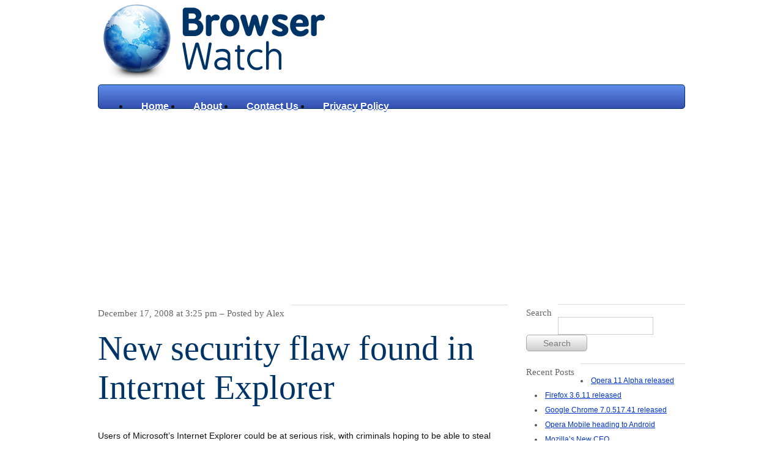

--- FILE ---
content_type: text/html; charset=UTF-8
request_url: https://www.browser-watch.com/2008/12/17/new-security-flaw-found-in-internet-explorer/
body_size: 9750
content:
<!DOCTYPE html PUBLIC "-//W3C//DTD XHTML 1.0 Transitional//EN" "http://www.w3.org/TR/xhtml1/DTD/xhtml1-transitional.dtd">
<html xmlns="http://www.w3.org/1999/xhtml" dir="ltr" lang="en-US" prefix="og: https://ogp.me/ns#">
<head profile="http://gmpg.org/xfn/11">
	<meta http-equiv="Content-Type" content="text/html; charset=UTF-8" />
	
	<meta name="author" content="Alex McKenzie" />
	<link rel="stylesheet" type="text/css" href="https://yui-s.yahooapis.com/3.0.0/build/cssreset/reset-min.css" />
	<link rel="stylesheet" href="https://www.browser-watch.com/wp-content/themes/bluenews/style.css" type="text/css" media="screen" />
	<link rel="alternate" type="application/rss+xml" title="Browser Watch RSS Feed" href="https://www.browser-watch.com/feed/" />
	<link rel="pingback" href="https://www.browser-watch.com/xmlrpc.php" />
		<style>img:is([sizes="auto" i], [sizes^="auto," i]) { contain-intrinsic-size: 3000px 1500px }</style>
	
		<!-- All in One SEO 4.8.5 - aioseo.com -->
		<title>New security flaw found in Internet Explorer | Browser Watch</title>
	<meta name="description" content="Users of Microsoft&#039;s Internet Explorer could be at serious risk, with criminals hoping to be able to steal users banking passwords and other personal data. The risk presents itself when users visit particular websites with infected code. Security firm Trend Micro said that it has found the exploit on several websites, which until now has" />
	<meta name="robots" content="max-image-preview:large" />
	<meta name="author" content="Alex"/>
	<link rel="canonical" href="https://www.browser-watch.com/2008/12/17/new-security-flaw-found-in-internet-explorer/" />
	<meta name="generator" content="All in One SEO (AIOSEO) 4.8.5" />
		<meta property="og:locale" content="en_US" />
		<meta property="og:site_name" content="Browser Watch | Web browser news as it happens" />
		<meta property="og:type" content="article" />
		<meta property="og:title" content="New security flaw found in Internet Explorer | Browser Watch" />
		<meta property="og:description" content="Users of Microsoft&#039;s Internet Explorer could be at serious risk, with criminals hoping to be able to steal users banking passwords and other personal data. The risk presents itself when users visit particular websites with infected code. Security firm Trend Micro said that it has found the exploit on several websites, which until now has" />
		<meta property="og:url" content="https://www.browser-watch.com/2008/12/17/new-security-flaw-found-in-internet-explorer/" />
		<meta property="article:published_time" content="2008-12-17T05:25:07+00:00" />
		<meta property="article:modified_time" content="2008-12-17T22:07:33+00:00" />
		<meta name="twitter:card" content="summary" />
		<meta name="twitter:title" content="New security flaw found in Internet Explorer | Browser Watch" />
		<meta name="twitter:description" content="Users of Microsoft&#039;s Internet Explorer could be at serious risk, with criminals hoping to be able to steal users banking passwords and other personal data. The risk presents itself when users visit particular websites with infected code. Security firm Trend Micro said that it has found the exploit on several websites, which until now has" />
		<script type="application/ld+json" class="aioseo-schema">
			{"@context":"https:\/\/schema.org","@graph":[{"@type":"Article","@id":"https:\/\/www.browser-watch.com\/2008\/12\/17\/new-security-flaw-found-in-internet-explorer\/#article","name":"New security flaw found in Internet Explorer | Browser Watch","headline":"New security flaw found in Internet Explorer","author":{"@id":"https:\/\/www.browser-watch.com\/author\/admin\/#author"},"publisher":{"@id":"https:\/\/www.browser-watch.com\/#organization"},"datePublished":"2008-12-17T15:25:07+10:00","dateModified":"2008-12-18T08:07:33+10:00","inLanguage":"en-US","mainEntityOfPage":{"@id":"https:\/\/www.browser-watch.com\/2008\/12\/17\/new-security-flaw-found-in-internet-explorer\/#webpage"},"isPartOf":{"@id":"https:\/\/www.browser-watch.com\/2008\/12\/17\/new-security-flaw-found-in-internet-explorer\/#webpage"},"articleSection":"Internet Explorer, Internet Explorer, Security Patches"},{"@type":"BreadcrumbList","@id":"https:\/\/www.browser-watch.com\/2008\/12\/17\/new-security-flaw-found-in-internet-explorer\/#breadcrumblist","itemListElement":[{"@type":"ListItem","@id":"https:\/\/www.browser-watch.com#listItem","position":1,"name":"Home","item":"https:\/\/www.browser-watch.com","nextItem":{"@type":"ListItem","@id":"https:\/\/www.browser-watch.com\/category\/internet-explorer\/#listItem","name":"Internet Explorer"}},{"@type":"ListItem","@id":"https:\/\/www.browser-watch.com\/category\/internet-explorer\/#listItem","position":2,"name":"Internet Explorer","item":"https:\/\/www.browser-watch.com\/category\/internet-explorer\/","nextItem":{"@type":"ListItem","@id":"https:\/\/www.browser-watch.com\/2008\/12\/17\/new-security-flaw-found-in-internet-explorer\/#listItem","name":"New security flaw found in Internet Explorer"},"previousItem":{"@type":"ListItem","@id":"https:\/\/www.browser-watch.com#listItem","name":"Home"}},{"@type":"ListItem","@id":"https:\/\/www.browser-watch.com\/2008\/12\/17\/new-security-flaw-found-in-internet-explorer\/#listItem","position":3,"name":"New security flaw found in Internet Explorer","previousItem":{"@type":"ListItem","@id":"https:\/\/www.browser-watch.com\/category\/internet-explorer\/#listItem","name":"Internet Explorer"}}]},{"@type":"Organization","@id":"https:\/\/www.browser-watch.com\/#organization","name":"Browser Watch","description":"Web browser news as it happens","url":"https:\/\/www.browser-watch.com\/"},{"@type":"Person","@id":"https:\/\/www.browser-watch.com\/author\/admin\/#author","url":"https:\/\/www.browser-watch.com\/author\/admin\/","name":"Alex","image":{"@type":"ImageObject","@id":"https:\/\/www.browser-watch.com\/2008\/12\/17\/new-security-flaw-found-in-internet-explorer\/#authorImage","url":"https:\/\/secure.gravatar.com\/avatar\/6e749c6fda642203df950da327e927efd28d30e059091c31b25000a9963c398e?s=96&d=mm&r=g","width":96,"height":96,"caption":"Alex"}},{"@type":"WebPage","@id":"https:\/\/www.browser-watch.com\/2008\/12\/17\/new-security-flaw-found-in-internet-explorer\/#webpage","url":"https:\/\/www.browser-watch.com\/2008\/12\/17\/new-security-flaw-found-in-internet-explorer\/","name":"New security flaw found in Internet Explorer | Browser Watch","description":"Users of Microsoft's Internet Explorer could be at serious risk, with criminals hoping to be able to steal users banking passwords and other personal data. The risk presents itself when users visit particular websites with infected code. Security firm Trend Micro said that it has found the exploit on several websites, which until now has","inLanguage":"en-US","isPartOf":{"@id":"https:\/\/www.browser-watch.com\/#website"},"breadcrumb":{"@id":"https:\/\/www.browser-watch.com\/2008\/12\/17\/new-security-flaw-found-in-internet-explorer\/#breadcrumblist"},"author":{"@id":"https:\/\/www.browser-watch.com\/author\/admin\/#author"},"creator":{"@id":"https:\/\/www.browser-watch.com\/author\/admin\/#author"},"datePublished":"2008-12-17T15:25:07+10:00","dateModified":"2008-12-18T08:07:33+10:00"},{"@type":"WebSite","@id":"https:\/\/www.browser-watch.com\/#website","url":"https:\/\/www.browser-watch.com\/","name":"Browser Watch","description":"Web browser news as it happens","inLanguage":"en-US","publisher":{"@id":"https:\/\/www.browser-watch.com\/#organization"}}]}
		</script>
		<!-- All in One SEO -->

<link rel='dns-prefetch' href='//secure.gravatar.com' />
<link rel='dns-prefetch' href='//stats.wp.com' />
<link rel='dns-prefetch' href='//v0.wordpress.com' />
<script type="text/javascript">
/* <![CDATA[ */
window._wpemojiSettings = {"baseUrl":"https:\/\/s.w.org\/images\/core\/emoji\/16.0.1\/72x72\/","ext":".png","svgUrl":"https:\/\/s.w.org\/images\/core\/emoji\/16.0.1\/svg\/","svgExt":".svg","source":{"concatemoji":"https:\/\/www.browser-watch.com\/wp-includes\/js\/wp-emoji-release.min.js?ver=6.8.3"}};
/*! This file is auto-generated */
!function(s,n){var o,i,e;function c(e){try{var t={supportTests:e,timestamp:(new Date).valueOf()};sessionStorage.setItem(o,JSON.stringify(t))}catch(e){}}function p(e,t,n){e.clearRect(0,0,e.canvas.width,e.canvas.height),e.fillText(t,0,0);var t=new Uint32Array(e.getImageData(0,0,e.canvas.width,e.canvas.height).data),a=(e.clearRect(0,0,e.canvas.width,e.canvas.height),e.fillText(n,0,0),new Uint32Array(e.getImageData(0,0,e.canvas.width,e.canvas.height).data));return t.every(function(e,t){return e===a[t]})}function u(e,t){e.clearRect(0,0,e.canvas.width,e.canvas.height),e.fillText(t,0,0);for(var n=e.getImageData(16,16,1,1),a=0;a<n.data.length;a++)if(0!==n.data[a])return!1;return!0}function f(e,t,n,a){switch(t){case"flag":return n(e,"\ud83c\udff3\ufe0f\u200d\u26a7\ufe0f","\ud83c\udff3\ufe0f\u200b\u26a7\ufe0f")?!1:!n(e,"\ud83c\udde8\ud83c\uddf6","\ud83c\udde8\u200b\ud83c\uddf6")&&!n(e,"\ud83c\udff4\udb40\udc67\udb40\udc62\udb40\udc65\udb40\udc6e\udb40\udc67\udb40\udc7f","\ud83c\udff4\u200b\udb40\udc67\u200b\udb40\udc62\u200b\udb40\udc65\u200b\udb40\udc6e\u200b\udb40\udc67\u200b\udb40\udc7f");case"emoji":return!a(e,"\ud83e\udedf")}return!1}function g(e,t,n,a){var r="undefined"!=typeof WorkerGlobalScope&&self instanceof WorkerGlobalScope?new OffscreenCanvas(300,150):s.createElement("canvas"),o=r.getContext("2d",{willReadFrequently:!0}),i=(o.textBaseline="top",o.font="600 32px Arial",{});return e.forEach(function(e){i[e]=t(o,e,n,a)}),i}function t(e){var t=s.createElement("script");t.src=e,t.defer=!0,s.head.appendChild(t)}"undefined"!=typeof Promise&&(o="wpEmojiSettingsSupports",i=["flag","emoji"],n.supports={everything:!0,everythingExceptFlag:!0},e=new Promise(function(e){s.addEventListener("DOMContentLoaded",e,{once:!0})}),new Promise(function(t){var n=function(){try{var e=JSON.parse(sessionStorage.getItem(o));if("object"==typeof e&&"number"==typeof e.timestamp&&(new Date).valueOf()<e.timestamp+604800&&"object"==typeof e.supportTests)return e.supportTests}catch(e){}return null}();if(!n){if("undefined"!=typeof Worker&&"undefined"!=typeof OffscreenCanvas&&"undefined"!=typeof URL&&URL.createObjectURL&&"undefined"!=typeof Blob)try{var e="postMessage("+g.toString()+"("+[JSON.stringify(i),f.toString(),p.toString(),u.toString()].join(",")+"));",a=new Blob([e],{type:"text/javascript"}),r=new Worker(URL.createObjectURL(a),{name:"wpTestEmojiSupports"});return void(r.onmessage=function(e){c(n=e.data),r.terminate(),t(n)})}catch(e){}c(n=g(i,f,p,u))}t(n)}).then(function(e){for(var t in e)n.supports[t]=e[t],n.supports.everything=n.supports.everything&&n.supports[t],"flag"!==t&&(n.supports.everythingExceptFlag=n.supports.everythingExceptFlag&&n.supports[t]);n.supports.everythingExceptFlag=n.supports.everythingExceptFlag&&!n.supports.flag,n.DOMReady=!1,n.readyCallback=function(){n.DOMReady=!0}}).then(function(){return e}).then(function(){var e;n.supports.everything||(n.readyCallback(),(e=n.source||{}).concatemoji?t(e.concatemoji):e.wpemoji&&e.twemoji&&(t(e.twemoji),t(e.wpemoji)))}))}((window,document),window._wpemojiSettings);
/* ]]> */
</script>
<style id='wp-emoji-styles-inline-css' type='text/css'>

	img.wp-smiley, img.emoji {
		display: inline !important;
		border: none !important;
		box-shadow: none !important;
		height: 1em !important;
		width: 1em !important;
		margin: 0 0.07em !important;
		vertical-align: -0.1em !important;
		background: none !important;
		padding: 0 !important;
	}
</style>
<link rel='stylesheet' id='wp-block-library-css' href='https://www.browser-watch.com/wp-includes/css/dist/block-library/style.min.css?ver=6.8.3' type='text/css' media='all' />
<style id='classic-theme-styles-inline-css' type='text/css'>
/*! This file is auto-generated */
.wp-block-button__link{color:#fff;background-color:#32373c;border-radius:9999px;box-shadow:none;text-decoration:none;padding:calc(.667em + 2px) calc(1.333em + 2px);font-size:1.125em}.wp-block-file__button{background:#32373c;color:#fff;text-decoration:none}
</style>
<link rel='stylesheet' id='mediaelement-css' href='https://www.browser-watch.com/wp-includes/js/mediaelement/mediaelementplayer-legacy.min.css?ver=4.2.17' type='text/css' media='all' />
<link rel='stylesheet' id='wp-mediaelement-css' href='https://www.browser-watch.com/wp-includes/js/mediaelement/wp-mediaelement.min.css?ver=6.8.3' type='text/css' media='all' />
<style id='jetpack-sharing-buttons-style-inline-css' type='text/css'>
.jetpack-sharing-buttons__services-list{display:flex;flex-direction:row;flex-wrap:wrap;gap:0;list-style-type:none;margin:5px;padding:0}.jetpack-sharing-buttons__services-list.has-small-icon-size{font-size:12px}.jetpack-sharing-buttons__services-list.has-normal-icon-size{font-size:16px}.jetpack-sharing-buttons__services-list.has-large-icon-size{font-size:24px}.jetpack-sharing-buttons__services-list.has-huge-icon-size{font-size:36px}@media print{.jetpack-sharing-buttons__services-list{display:none!important}}.editor-styles-wrapper .wp-block-jetpack-sharing-buttons{gap:0;padding-inline-start:0}ul.jetpack-sharing-buttons__services-list.has-background{padding:1.25em 2.375em}
</style>
<style id='global-styles-inline-css' type='text/css'>
:root{--wp--preset--aspect-ratio--square: 1;--wp--preset--aspect-ratio--4-3: 4/3;--wp--preset--aspect-ratio--3-4: 3/4;--wp--preset--aspect-ratio--3-2: 3/2;--wp--preset--aspect-ratio--2-3: 2/3;--wp--preset--aspect-ratio--16-9: 16/9;--wp--preset--aspect-ratio--9-16: 9/16;--wp--preset--color--black: #000000;--wp--preset--color--cyan-bluish-gray: #abb8c3;--wp--preset--color--white: #ffffff;--wp--preset--color--pale-pink: #f78da7;--wp--preset--color--vivid-red: #cf2e2e;--wp--preset--color--luminous-vivid-orange: #ff6900;--wp--preset--color--luminous-vivid-amber: #fcb900;--wp--preset--color--light-green-cyan: #7bdcb5;--wp--preset--color--vivid-green-cyan: #00d084;--wp--preset--color--pale-cyan-blue: #8ed1fc;--wp--preset--color--vivid-cyan-blue: #0693e3;--wp--preset--color--vivid-purple: #9b51e0;--wp--preset--gradient--vivid-cyan-blue-to-vivid-purple: linear-gradient(135deg,rgba(6,147,227,1) 0%,rgb(155,81,224) 100%);--wp--preset--gradient--light-green-cyan-to-vivid-green-cyan: linear-gradient(135deg,rgb(122,220,180) 0%,rgb(0,208,130) 100%);--wp--preset--gradient--luminous-vivid-amber-to-luminous-vivid-orange: linear-gradient(135deg,rgba(252,185,0,1) 0%,rgba(255,105,0,1) 100%);--wp--preset--gradient--luminous-vivid-orange-to-vivid-red: linear-gradient(135deg,rgba(255,105,0,1) 0%,rgb(207,46,46) 100%);--wp--preset--gradient--very-light-gray-to-cyan-bluish-gray: linear-gradient(135deg,rgb(238,238,238) 0%,rgb(169,184,195) 100%);--wp--preset--gradient--cool-to-warm-spectrum: linear-gradient(135deg,rgb(74,234,220) 0%,rgb(151,120,209) 20%,rgb(207,42,186) 40%,rgb(238,44,130) 60%,rgb(251,105,98) 80%,rgb(254,248,76) 100%);--wp--preset--gradient--blush-light-purple: linear-gradient(135deg,rgb(255,206,236) 0%,rgb(152,150,240) 100%);--wp--preset--gradient--blush-bordeaux: linear-gradient(135deg,rgb(254,205,165) 0%,rgb(254,45,45) 50%,rgb(107,0,62) 100%);--wp--preset--gradient--luminous-dusk: linear-gradient(135deg,rgb(255,203,112) 0%,rgb(199,81,192) 50%,rgb(65,88,208) 100%);--wp--preset--gradient--pale-ocean: linear-gradient(135deg,rgb(255,245,203) 0%,rgb(182,227,212) 50%,rgb(51,167,181) 100%);--wp--preset--gradient--electric-grass: linear-gradient(135deg,rgb(202,248,128) 0%,rgb(113,206,126) 100%);--wp--preset--gradient--midnight: linear-gradient(135deg,rgb(2,3,129) 0%,rgb(40,116,252) 100%);--wp--preset--font-size--small: 13px;--wp--preset--font-size--medium: 20px;--wp--preset--font-size--large: 36px;--wp--preset--font-size--x-large: 42px;--wp--preset--spacing--20: 0.44rem;--wp--preset--spacing--30: 0.67rem;--wp--preset--spacing--40: 1rem;--wp--preset--spacing--50: 1.5rem;--wp--preset--spacing--60: 2.25rem;--wp--preset--spacing--70: 3.38rem;--wp--preset--spacing--80: 5.06rem;--wp--preset--shadow--natural: 6px 6px 9px rgba(0, 0, 0, 0.2);--wp--preset--shadow--deep: 12px 12px 50px rgba(0, 0, 0, 0.4);--wp--preset--shadow--sharp: 6px 6px 0px rgba(0, 0, 0, 0.2);--wp--preset--shadow--outlined: 6px 6px 0px -3px rgba(255, 255, 255, 1), 6px 6px rgba(0, 0, 0, 1);--wp--preset--shadow--crisp: 6px 6px 0px rgba(0, 0, 0, 1);}:where(.is-layout-flex){gap: 0.5em;}:where(.is-layout-grid){gap: 0.5em;}body .is-layout-flex{display: flex;}.is-layout-flex{flex-wrap: wrap;align-items: center;}.is-layout-flex > :is(*, div){margin: 0;}body .is-layout-grid{display: grid;}.is-layout-grid > :is(*, div){margin: 0;}:where(.wp-block-columns.is-layout-flex){gap: 2em;}:where(.wp-block-columns.is-layout-grid){gap: 2em;}:where(.wp-block-post-template.is-layout-flex){gap: 1.25em;}:where(.wp-block-post-template.is-layout-grid){gap: 1.25em;}.has-black-color{color: var(--wp--preset--color--black) !important;}.has-cyan-bluish-gray-color{color: var(--wp--preset--color--cyan-bluish-gray) !important;}.has-white-color{color: var(--wp--preset--color--white) !important;}.has-pale-pink-color{color: var(--wp--preset--color--pale-pink) !important;}.has-vivid-red-color{color: var(--wp--preset--color--vivid-red) !important;}.has-luminous-vivid-orange-color{color: var(--wp--preset--color--luminous-vivid-orange) !important;}.has-luminous-vivid-amber-color{color: var(--wp--preset--color--luminous-vivid-amber) !important;}.has-light-green-cyan-color{color: var(--wp--preset--color--light-green-cyan) !important;}.has-vivid-green-cyan-color{color: var(--wp--preset--color--vivid-green-cyan) !important;}.has-pale-cyan-blue-color{color: var(--wp--preset--color--pale-cyan-blue) !important;}.has-vivid-cyan-blue-color{color: var(--wp--preset--color--vivid-cyan-blue) !important;}.has-vivid-purple-color{color: var(--wp--preset--color--vivid-purple) !important;}.has-black-background-color{background-color: var(--wp--preset--color--black) !important;}.has-cyan-bluish-gray-background-color{background-color: var(--wp--preset--color--cyan-bluish-gray) !important;}.has-white-background-color{background-color: var(--wp--preset--color--white) !important;}.has-pale-pink-background-color{background-color: var(--wp--preset--color--pale-pink) !important;}.has-vivid-red-background-color{background-color: var(--wp--preset--color--vivid-red) !important;}.has-luminous-vivid-orange-background-color{background-color: var(--wp--preset--color--luminous-vivid-orange) !important;}.has-luminous-vivid-amber-background-color{background-color: var(--wp--preset--color--luminous-vivid-amber) !important;}.has-light-green-cyan-background-color{background-color: var(--wp--preset--color--light-green-cyan) !important;}.has-vivid-green-cyan-background-color{background-color: var(--wp--preset--color--vivid-green-cyan) !important;}.has-pale-cyan-blue-background-color{background-color: var(--wp--preset--color--pale-cyan-blue) !important;}.has-vivid-cyan-blue-background-color{background-color: var(--wp--preset--color--vivid-cyan-blue) !important;}.has-vivid-purple-background-color{background-color: var(--wp--preset--color--vivid-purple) !important;}.has-black-border-color{border-color: var(--wp--preset--color--black) !important;}.has-cyan-bluish-gray-border-color{border-color: var(--wp--preset--color--cyan-bluish-gray) !important;}.has-white-border-color{border-color: var(--wp--preset--color--white) !important;}.has-pale-pink-border-color{border-color: var(--wp--preset--color--pale-pink) !important;}.has-vivid-red-border-color{border-color: var(--wp--preset--color--vivid-red) !important;}.has-luminous-vivid-orange-border-color{border-color: var(--wp--preset--color--luminous-vivid-orange) !important;}.has-luminous-vivid-amber-border-color{border-color: var(--wp--preset--color--luminous-vivid-amber) !important;}.has-light-green-cyan-border-color{border-color: var(--wp--preset--color--light-green-cyan) !important;}.has-vivid-green-cyan-border-color{border-color: var(--wp--preset--color--vivid-green-cyan) !important;}.has-pale-cyan-blue-border-color{border-color: var(--wp--preset--color--pale-cyan-blue) !important;}.has-vivid-cyan-blue-border-color{border-color: var(--wp--preset--color--vivid-cyan-blue) !important;}.has-vivid-purple-border-color{border-color: var(--wp--preset--color--vivid-purple) !important;}.has-vivid-cyan-blue-to-vivid-purple-gradient-background{background: var(--wp--preset--gradient--vivid-cyan-blue-to-vivid-purple) !important;}.has-light-green-cyan-to-vivid-green-cyan-gradient-background{background: var(--wp--preset--gradient--light-green-cyan-to-vivid-green-cyan) !important;}.has-luminous-vivid-amber-to-luminous-vivid-orange-gradient-background{background: var(--wp--preset--gradient--luminous-vivid-amber-to-luminous-vivid-orange) !important;}.has-luminous-vivid-orange-to-vivid-red-gradient-background{background: var(--wp--preset--gradient--luminous-vivid-orange-to-vivid-red) !important;}.has-very-light-gray-to-cyan-bluish-gray-gradient-background{background: var(--wp--preset--gradient--very-light-gray-to-cyan-bluish-gray) !important;}.has-cool-to-warm-spectrum-gradient-background{background: var(--wp--preset--gradient--cool-to-warm-spectrum) !important;}.has-blush-light-purple-gradient-background{background: var(--wp--preset--gradient--blush-light-purple) !important;}.has-blush-bordeaux-gradient-background{background: var(--wp--preset--gradient--blush-bordeaux) !important;}.has-luminous-dusk-gradient-background{background: var(--wp--preset--gradient--luminous-dusk) !important;}.has-pale-ocean-gradient-background{background: var(--wp--preset--gradient--pale-ocean) !important;}.has-electric-grass-gradient-background{background: var(--wp--preset--gradient--electric-grass) !important;}.has-midnight-gradient-background{background: var(--wp--preset--gradient--midnight) !important;}.has-small-font-size{font-size: var(--wp--preset--font-size--small) !important;}.has-medium-font-size{font-size: var(--wp--preset--font-size--medium) !important;}.has-large-font-size{font-size: var(--wp--preset--font-size--large) !important;}.has-x-large-font-size{font-size: var(--wp--preset--font-size--x-large) !important;}
:where(.wp-block-post-template.is-layout-flex){gap: 1.25em;}:where(.wp-block-post-template.is-layout-grid){gap: 1.25em;}
:where(.wp-block-columns.is-layout-flex){gap: 2em;}:where(.wp-block-columns.is-layout-grid){gap: 2em;}
:root :where(.wp-block-pullquote){font-size: 1.5em;line-height: 1.6;}
</style>
<link rel="https://api.w.org/" href="https://www.browser-watch.com/wp-json/" /><link rel="alternate" title="JSON" type="application/json" href="https://www.browser-watch.com/wp-json/wp/v2/posts/156" /><link rel="EditURI" type="application/rsd+xml" title="RSD" href="https://www.browser-watch.com/xmlrpc.php?rsd" />
<meta name="generator" content="WordPress 6.8.3" />
<link rel='shortlink' href='https://wp.me/pjNMA-2w' />
<link rel="alternate" title="oEmbed (JSON)" type="application/json+oembed" href="https://www.browser-watch.com/wp-json/oembed/1.0/embed?url=https%3A%2F%2Fwww.browser-watch.com%2F2008%2F12%2F17%2Fnew-security-flaw-found-in-internet-explorer%2F" />
<link rel="alternate" title="oEmbed (XML)" type="text/xml+oembed" href="https://www.browser-watch.com/wp-json/oembed/1.0/embed?url=https%3A%2F%2Fwww.browser-watch.com%2F2008%2F12%2F17%2Fnew-security-flaw-found-in-internet-explorer%2F&#038;format=xml" />
<script async src="//pagead2.googlesyndication.com/pagead/js/adsbygoogle.js"></script>
<script>
     (adsbygoogle = window.adsbygoogle || []).push({
          google_ad_client: "ca-pub-1944636426746552",
          enable_page_level_ads: true
     });
</script>	<style>img#wpstats{display:none}</style>
		</head>

<body>

<div id="container">
	<div id="header"><a href="https://www.browser-watch.com"><img src="https://www.browser-watch.com/wp-content/themes/bluenews/images/logo.png" /></a></div>
    <div id="menu"><div class="menu"><ul><li ><a href="https://www.browser-watch.com/">Home</a></li><li class="page_item page-item-148"><a href="https://www.browser-watch.com/about/">About</a></li><li class="page_item page-item-166"><a href="https://www.browser-watch.com/contact-us/">Contact Us</a></li><li class="page_item page-item-1427"><a href="https://www.browser-watch.com/privacy-policy/">Privacy Policy</a></li></ul></div></div>
<div id="content">
	<div id="posts">
 	    
 		<div class="post">
        	<div class="meta-data">
            	<div class="meta-text"><p>December 17, 2008 at 3:25 pm &ndash; Posted by Alex</p></div>
            </div>
            <div class="title"><h1><a href="https://www.browser-watch.com/2008/12/17/new-security-flaw-found-in-internet-explorer/" rel="bookmark">New security flaw found in Internet Explorer</a></h1></div>
            <div class="article"><p>Users of Microsoft&#8217;s Internet Explorer could be at serious risk, with criminals hoping to be able to steal users banking passwords and other personal data.</p>
<p>The risk presents itself when users visit particular websites with infected code.</p>
<p>Security firm Trend Micro said that it has found the exploit on several websites, which until now has mostly been used to steal computer game passwords.</p>
<p>Microsoft has only confirmed that Internet Explorer 7 is at risk, and is yet to determine if other version of its popular web browser are affected.</p>
<p>A patch is in the works and we will update you when it is released.</p>
<p><strong>Update:</strong> A patch has been released and should be pushed out to users with automatic updates turned on, or alternatively users can go to <a title="Windows Update" href="http://www.windowsupdate.com/" target="_blank">Windows Update</a> and get the patch.</p>
</div>
           	<div class="meta-more"><span class="tags"><b>Tags:</b>  <a href="https://www.browser-watch.com/tag/internet-explorer/" rel="tag">Internet Explorer</a>, <a href="https://www.browser-watch.com/tag/security-patches/" rel="tag">Security Patches</a> </span> <span class="categories"><b>Categories:</b> <a href="https://www.browser-watch.com/category/internet-explorer/" rel="category tag">Internet Explorer</a></span></div>
        </div>
        
        
<div id="comments">

			<p class="nocomments">Comments are closed.</p>
	    
</div><!-- end #comments -->


  
	</div> <!-- end #posts -->
</div><!-- end #content -->


<div id="sidebar">

	<!-- Widgetized sidebar, if you have the plugin installed. If you don't have it installed, then I did all this work for nothing! -->
  	  	
  	<div class="meta-data">
  	    <div class="meta-text"><p>Search<p></div>
  	</div>
  	<div class="side-list">
  	<form method="get" id="searchform" action="https://www.browser-watch.com/">
		<input type="text" value="" name="s" id="s" />
	<input type="submit" id="searchsubmit" value="Search" />
</form>  	</div>
    <div class="meta-data">
        <div class="meta-text"><p>Recent Posts<p></div>
    </div>
    <div class="side-list">
        	<li><a href='https://www.browser-watch.com/2010/10/24/opera-11-alpha-released/'>Opera 11 Alpha released</a></li>
	<li><a href='https://www.browser-watch.com/2010/10/23/firefox-3-6-11-released/'>Firefox 3.6.11 released</a></li>
	<li><a href='https://www.browser-watch.com/2010/10/23/google-chrome-7-0-517-41-released/'>Google Chrome 7.0.517.41 released</a></li>
	<li><a href='https://www.browser-watch.com/2010/10/18/opera-mobile-heading-to-android/'>Opera Mobile heading to Android</a></li>
	<li><a href='https://www.browser-watch.com/2010/10/18/mozillas-new-ceo/'>Mozilla&#8217;s New CEO</a></li>
	<li><a href='https://www.browser-watch.com/2010/09/21/ie9-beta-downloaded-2-million-times/'>IE9 Beta downloaded 2 million times</a></li>
	<li><a href='https://www.browser-watch.com/2010/09/20/google-chrome-6-0-472-62-released/'>Google Chrome 6.0.472.62 released</a></li>
	<li><a href='https://www.browser-watch.com/2010/09/17/internet-explorer-logo-history/'>Internet Explorer Logo History</a></li>
	<li><a href='https://www.browser-watch.com/2010/09/17/64-bit-flash-player/'>64-Bit Flash player</a></li>
	<li><a href='https://www.browser-watch.com/2010/09/17/firefox-3-6-10-released/'>Firefox 3.6.10 released</a></li>
    </div>
    <div class="meta-data">
        <div class="meta-text"><p>Recent Comments<p></div>
    </div>
    <div class="side-list">
        <ul>
            				<li>
					<a href="https://www.browser-watch.com/2010/01/25/tip-new-tab-at-end-in-firefox-3-6/#comment-2072">ER:</a>
					Thanks a bunch, this also works in Firefox 4 Beta 7.

Unfortunately, the "don't fix it if it isn't [...]
				</li>
							<li>
					<a href="https://www.browser-watch.com/2010/02/04/tab-animations-for-firefox-4/#comment-2024">Tom:</a>
					Deactivate this in Firefox:

- Type in "about:config"
- Confirm the warning message
- Search for [...]
				</li>
							<li>
					<a href="https://www.browser-watch.com/2008/09/19/full-screen-google-chrome-on-open/#comment-2020">Fred:</a>
					Hi guys,

For those interrested, I found another way to solve the problem (on my system at least,  [...]
				</li>
							<li>
					<a href="https://www.browser-watch.com/2010/09/20/google-chrome-6-0-472-62-released/#comment-1996">Alex:</a>
					Yes I know, I've been a bit slow lately with the updates. Too much other work on.

I've posted abo [...]
				</li>
							<li>
					<a href="https://www.browser-watch.com/2010/09/20/google-chrome-6-0-472-62-released/#comment-1995">Cordless:</a>
					Version of Chrome 7.0.517.41 released recently. [...]
				</li>
							<li>
					<a href="https://www.browser-watch.com/2008/09/19/full-screen-google-chrome-on-open/#comment-1828">Raman:</a>
					@maxolasersquad - Thanks a lot. That worked like a charm on my netbook. [...]
				</li>
							<li>
					<a href="https://www.browser-watch.com/2010/09/17/firefox-3-6-10-released/#comment-1782">Bec:</a>
					3.6.10 is even worse, it crashes almost constantly, I've reverted to IE [...]
				</li>
							<li>
					<a href="https://www.browser-watch.com/2010/09/15/google-chrome-6-0-472-59-released/#comment-1776">Shaun:</a>
					That version also seems to be breaking the ability of a fair few people's ability to use the bookmar [...]
				</li>
							<li>
					<a href="https://www.browser-watch.com/2010/08/11/silent-updates-coming-to-firefox/#comment-1679">Roman:</a>
					"The implementation will be slightly different to Chromes..."

This should be "The implementation  [...]
				</li>
							<li>
					<a href="https://www.browser-watch.com/2010/08/26/sneak-peak-internet-explorer-9-interface/#comment-1673">Tiago Sá:</a>
					Maybe IE9 will be like Chrome: when you have too many tabs open, it just breaks. [...]
				</li>
			        </ul>
    </div>
    <div class="meta-data">
    	<div class="meta-text"><p>Categories</p></div>
    </div>
    <div class="side-list">
    		<li class="cat-item cat-item-1"><a href="https://www.browser-watch.com/category/browser-watch/">Browser Watch</a> (49)
</li>
	<li class="cat-item cat-item-3"><a href="https://www.browser-watch.com/category/chrome/">Chrome</a> (101)
</li>
	<li class="cat-item cat-item-62"><a href="https://www.browser-watch.com/category/fennec/">Fennec</a> (9)
</li>
	<li class="cat-item cat-item-4"><a href="https://www.browser-watch.com/category/firefox/">Firefox</a> (146)
</li>
	<li class="cat-item cat-item-5"><a href="https://www.browser-watch.com/category/internet-explorer/">Internet Explorer</a> (100)
</li>
	<li class="cat-item cat-item-274"><a href="https://www.browser-watch.com/category/mobile-browsers/">Mobile Browsers</a> (12)
</li>
	<li class="cat-item cat-item-28"><a href="https://www.browser-watch.com/category/opera/">Opera</a> (89)
</li>
	<li class="cat-item cat-item-6"><a href="https://www.browser-watch.com/category/safari/">Safari</a> (53)
</li>
	<li class="cat-item cat-item-8"><a href="https://www.browser-watch.com/category/webkit/">WebKit</a> (2)
</li>
    </div>
        <div class="meta-data">
    	<div class="meta-text"><p>Tags</p></div>
    </div>
    <div class="side-list">
    	<a href="https://www.browser-watch.com/tag/acid3/" class="tag-cloud-link tag-link-54 tag-link-position-1" style="font-size: 8.6875pt;" aria-label="Acid3 (12 items)">Acid3</a>
<a href="https://www.browser-watch.com/tag/add-ons/" class="tag-cloud-link tag-link-85 tag-link-position-2" style="font-size: 9.125pt;" aria-label="Add-ons (14 items)">Add-ons</a>
<a href="https://www.browser-watch.com/tag/adobe/" class="tag-cloud-link tag-link-148 tag-link-position-3" style="font-size: 8.25pt;" aria-label="Adobe (10 items)">Adobe</a>
<a href="https://www.browser-watch.com/tag/anti-trust/" class="tag-cloud-link tag-link-108 tag-link-position-4" style="font-size: 9.25pt;" aria-label="Anti-trust (15 items)">Anti-trust</a>
<a href="https://www.browser-watch.com/tag/apple/" class="tag-cloud-link tag-link-122 tag-link-position-5" style="font-size: 10pt;" aria-label="Apple (20 items)">Apple</a>
<a href="https://www.browser-watch.com/tag/apple-safari/" class="tag-cloud-link tag-link-53 tag-link-position-6" style="font-size: 10.125pt;" aria-label="Apple Safari (21 items)">Apple Safari</a>
<a href="https://www.browser-watch.com/tag/beta/" class="tag-cloud-link tag-link-32 tag-link-position-7" style="font-size: 10pt;" aria-label="Beta (20 items)">Beta</a>
<a href="https://www.browser-watch.com/tag/browser-share/" class="tag-cloud-link tag-link-55 tag-link-position-8" style="font-size: 10.25pt;" aria-label="Browser Share (22 items)">Browser Share</a>
<a href="https://www.browser-watch.com/tag/browser-war/" class="tag-cloud-link tag-link-10 tag-link-position-9" style="font-size: 9.125pt;" aria-label="Browser War (14 items)">Browser War</a>
<a href="https://www.browser-watch.com/tag/bug-fix/" class="tag-cloud-link tag-link-51 tag-link-position-10" style="font-size: 9.625pt;" aria-label="Bug Fix (17 items)">Bug Fix</a>
<a href="https://www.browser-watch.com/tag/chrome/" class="tag-cloud-link tag-link-378 tag-link-position-11" style="font-size: 13.625pt;" aria-label="Chrome (79 items)">Chrome</a>
<a href="https://www.browser-watch.com/tag/chrome-5/" class="tag-cloud-link tag-link-267 tag-link-position-12" style="font-size: 8.6875pt;" aria-label="Chrome 5 (12 items)">Chrome 5</a>
<a href="https://www.browser-watch.com/tag/european-union/" class="tag-cloud-link tag-link-103 tag-link-position-13" style="font-size: 10pt;" aria-label="European Union (20 items)">European Union</a>
<a href="https://www.browser-watch.com/tag/extensions/" class="tag-cloud-link tag-link-160 tag-link-position-14" style="font-size: 8.25pt;" aria-label="Extensions (10 items)">Extensions</a>
<a href="https://www.browser-watch.com/tag/fennec/" class="tag-cloud-link tag-link-384 tag-link-position-15" style="font-size: 8.25pt;" aria-label="Fennec (10 items)">Fennec</a>
<a href="https://www.browser-watch.com/tag/firefox/" class="tag-cloud-link tag-link-379 tag-link-position-16" style="font-size: 15pt;" aria-label="Firefox (130 items)">Firefox</a>
<a href="https://www.browser-watch.com/tag/firefox-35/" class="tag-cloud-link tag-link-144 tag-link-position-17" style="font-size: 9.875pt;" aria-label="Firefox 3.5 (19 items)">Firefox 3.5</a>
<a href="https://www.browser-watch.com/tag/firefox-36/" class="tag-cloud-link tag-link-137 tag-link-position-18" style="font-size: 10.5625pt;" aria-label="Firefox 3.6 (25 items)">Firefox 3.6</a>
<a href="https://www.browser-watch.com/tag/firefox-4/" class="tag-cloud-link tag-link-199 tag-link-position-19" style="font-size: 10.25pt;" aria-label="Firefox 4 (22 items)">Firefox 4</a>
<a href="https://www.browser-watch.com/tag/google/" class="tag-cloud-link tag-link-7 tag-link-position-20" style="font-size: 12.9375pt;" aria-label="Google (61 items)">Google</a>
<a href="https://www.browser-watch.com/tag/google-chrome/" class="tag-cloud-link tag-link-13 tag-link-position-21" style="font-size: 13.75pt;" aria-label="Google Chrome (83 items)">Google Chrome</a>
<a href="https://www.browser-watch.com/tag/html5/" class="tag-cloud-link tag-link-176 tag-link-position-22" style="font-size: 9.125pt;" aria-label="HTML5 (14 items)">HTML5</a>
<a href="https://www.browser-watch.com/tag/ie/" class="tag-cloud-link tag-link-27 tag-link-position-23" style="font-size: 12.125pt;" aria-label="IE (45 items)">IE</a>
<a href="https://www.browser-watch.com/tag/ie6/" class="tag-cloud-link tag-link-186 tag-link-position-24" style="font-size: 8.25pt;" aria-label="IE6 (10 items)">IE6</a>
<a href="https://www.browser-watch.com/tag/ie8/" class="tag-cloud-link tag-link-26 tag-link-position-25" style="font-size: 11.3125pt;" aria-label="IE8 (33 items)">IE8</a>
<a href="https://www.browser-watch.com/tag/ie9/" class="tag-cloud-link tag-link-131 tag-link-position-26" style="font-size: 9.625pt;" aria-label="IE9 (17 items)">IE9</a>
<a href="https://www.browser-watch.com/tag/internet-explorer/" class="tag-cloud-link tag-link-380 tag-link-position-27" style="font-size: 13.625pt;" aria-label="Internet Explorer (78 items)">Internet Explorer</a>
<a href="https://www.browser-watch.com/tag/iphone/" class="tag-cloud-link tag-link-72 tag-link-position-28" style="font-size: 9.25pt;" aria-label="iPhone (15 items)">iPhone</a>
<a href="https://www.browser-watch.com/tag/javascript/" class="tag-cloud-link tag-link-18 tag-link-position-29" style="font-size: 8pt;" aria-label="JavaScript (9 items)">JavaScript</a>
<a href="https://www.browser-watch.com/tag/linux/" class="tag-cloud-link tag-link-44 tag-link-position-30" style="font-size: 8.5pt;" aria-label="Linux (11 items)">Linux</a>
<a href="https://www.browser-watch.com/tag/mac/" class="tag-cloud-link tag-link-56 tag-link-position-31" style="font-size: 9.4375pt;" aria-label="Mac (16 items)">Mac</a>
<a href="https://www.browser-watch.com/tag/market-share/" class="tag-cloud-link tag-link-123 tag-link-position-32" style="font-size: 9.875pt;" aria-label="Market Share (19 items)">Market Share</a>
<a href="https://www.browser-watch.com/tag/microsoft/" class="tag-cloud-link tag-link-107 tag-link-position-33" style="font-size: 12.9375pt;" aria-label="Microsoft (61 items)">Microsoft</a>
<a href="https://www.browser-watch.com/tag/mobile-browsing/" class="tag-cloud-link tag-link-90 tag-link-position-34" style="font-size: 8.6875pt;" aria-label="Mobile Browsing (12 items)">Mobile Browsing</a>
<a href="https://www.browser-watch.com/tag/mozilla/" class="tag-cloud-link tag-link-49 tag-link-position-35" style="font-size: 14.0625pt;" aria-label="Mozilla (93 items)">Mozilla</a>
<a href="https://www.browser-watch.com/tag/mozilla-firefox/" class="tag-cloud-link tag-link-179 tag-link-position-36" style="font-size: 12.375pt;" aria-label="Mozilla Firefox (49 items)">Mozilla Firefox</a>
<a href="https://www.browser-watch.com/tag/opera/" class="tag-cloud-link tag-link-383 tag-link-position-37" style="font-size: 13.8125pt;" aria-label="Opera (85 items)">Opera</a>
<a href="https://www.browser-watch.com/tag/opera-10/" class="tag-cloud-link tag-link-91 tag-link-position-38" style="font-size: 9.875pt;" aria-label="Opera 10 (19 items)">Opera 10</a>
<a href="https://www.browser-watch.com/tag/opera-mini/" class="tag-cloud-link tag-link-71 tag-link-position-39" style="font-size: 9.4375pt;" aria-label="Opera Mini (16 items)">Opera Mini</a>
<a href="https://www.browser-watch.com/tag/opera-mobile/" class="tag-cloud-link tag-link-63 tag-link-position-40" style="font-size: 8.6875pt;" aria-label="Opera Mobile (12 items)">Opera Mobile</a>
<a href="https://www.browser-watch.com/tag/plugins/" class="tag-cloud-link tag-link-59 tag-link-position-41" style="font-size: 9.125pt;" aria-label="Plugins (14 items)">Plugins</a>
<a href="https://www.browser-watch.com/tag/safari/" class="tag-cloud-link tag-link-381 tag-link-position-42" style="font-size: 11.75pt;" aria-label="Safari (39 items)">Safari</a>
<a href="https://www.browser-watch.com/tag/security/" class="tag-cloud-link tag-link-268 tag-link-position-43" style="font-size: 9.75pt;" aria-label="Security (18 items)">Security</a>
<a href="https://www.browser-watch.com/tag/security-patches/" class="tag-cloud-link tag-link-50 tag-link-position-44" style="font-size: 12.6875pt;" aria-label="Security Patches (55 items)">Security Patches</a>
<a href="https://www.browser-watch.com/tag/windows/" class="tag-cloud-link tag-link-109 tag-link-position-45" style="font-size: 9.875pt;" aria-label="Windows (19 items)">Windows</a>    </div>
        
    </div>    </div>
    <div class="clear"></div>
</div>
<div id="footer">
	<div id="footer_content">
		<p>Copyright &copy; 2025 - <? bloginfo('name'); ?> is proudly powered by <a href="https://www.wordpress.com/">WordPress</a> | <a href="https://www.browser-watch.com/wp-login.php">Log in</a></p>
		
		<p>Blue News Theme is created by <a href="http://www.alexmckenzie.info">Alex McKenzie</a>.</p>
	</div>
</div>

<script type="speculationrules">
{"prefetch":[{"source":"document","where":{"and":[{"href_matches":"\/*"},{"not":{"href_matches":["\/wp-*.php","\/wp-admin\/*","\/wp-content\/uploads\/*","\/wp-content\/*","\/wp-content\/plugins\/*","\/wp-content\/themes\/bluenews\/*","\/*\\?(.+)"]}},{"not":{"selector_matches":"a[rel~=\"nofollow\"]"}},{"not":{"selector_matches":".no-prefetch, .no-prefetch a"}}]},"eagerness":"conservative"}]}
</script>
<script>
	(function(i,s,o,g,r,a,m){i['GoogleAnalyticsObject']=r;i[r]=i[r]||function(){
		(i[r].q=i[r].q||[]).push(arguments)},i[r].l=1*new Date();a=s.createElement(o),
			m=s.getElementsByTagName(o)[0];a.async=1;a.src=g;m.parentNode.insertBefore(a,m)
	})(window,document,'script','//www.google-analytics.com/analytics.js','ga');

	ga('create', 'UA-144491-3', 'auto');
	ga('send', 'pageview');

</script><script type="text/javascript" id="jetpack-stats-js-before">
/* <![CDATA[ */
_stq = window._stq || [];
_stq.push([ "view", JSON.parse("{\"v\":\"ext\",\"blog\":\"4719600\",\"post\":\"156\",\"tz\":\"10\",\"srv\":\"www.browser-watch.com\",\"j\":\"1:14.9.1\"}") ]);
_stq.push([ "clickTrackerInit", "4719600", "156" ]);
/* ]]> */
</script>
<script type="text/javascript" src="https://stats.wp.com/e-202545.js" id="jetpack-stats-js" defer="defer" data-wp-strategy="defer"></script>
<script defer src="https://static.cloudflareinsights.com/beacon.min.js/vcd15cbe7772f49c399c6a5babf22c1241717689176015" integrity="sha512-ZpsOmlRQV6y907TI0dKBHq9Md29nnaEIPlkf84rnaERnq6zvWvPUqr2ft8M1aS28oN72PdrCzSjY4U6VaAw1EQ==" data-cf-beacon='{"version":"2024.11.0","token":"3adeb7d7c4e3443b87a1296950ddcfed","r":1,"server_timing":{"name":{"cfCacheStatus":true,"cfEdge":true,"cfExtPri":true,"cfL4":true,"cfOrigin":true,"cfSpeedBrain":true},"location_startswith":null}}' crossorigin="anonymous"></script>
</body>
</html>

--- FILE ---
content_type: text/html; charset=utf-8
request_url: https://www.google.com/recaptcha/api2/aframe
body_size: 266
content:
<!DOCTYPE HTML><html><head><meta http-equiv="content-type" content="text/html; charset=UTF-8"></head><body><script nonce="OL1nERcPhXYwemYIRiou0Q">/** Anti-fraud and anti-abuse applications only. See google.com/recaptcha */ try{var clients={'sodar':'https://pagead2.googlesyndication.com/pagead/sodar?'};window.addEventListener("message",function(a){try{if(a.source===window.parent){var b=JSON.parse(a.data);var c=clients[b['id']];if(c){var d=document.createElement('img');d.src=c+b['params']+'&rc='+(localStorage.getItem("rc::a")?sessionStorage.getItem("rc::b"):"");window.document.body.appendChild(d);sessionStorage.setItem("rc::e",parseInt(sessionStorage.getItem("rc::e")||0)+1);localStorage.setItem("rc::h",'1762308692851');}}}catch(b){}});window.parent.postMessage("_grecaptcha_ready", "*");}catch(b){}</script></body></html>

--- FILE ---
content_type: text/css
request_url: https://www.browser-watch.com/wp-content/themes/bluenews/style.css
body_size: 1250
content:
/* 
Theme Name: Blue News
Theme URL: http://www.alexmckenzie.info/
Description: Blue theme, good for news items.
Author: Alex McKenzie
Author URI: http://www.alexmckenzie.info/
Version: 1.0

Built from the Whiteboard Framework - http://whiteboardframework.com/
*/

html, body {
	font-family: Arial, Helvetica, sans-serif;
	font-size: 100%;
	margin: 0;
	color: #111;
}

#container {
	width: 960px;
	margin: 0 auto;
}

#menu {
	background: #036;
	padding: 10px;
	margin: 10px 0;
	background: -webkit-gradient(linear, 0 0, 0 100%, from(#5f8eea), to(#334faf));
	background: -moz-linear-gradient(top, #5f8eea, #334faf);
	border: 1px solid #036;
	-webkit-border-radius: 5px;
	-moz-border-radius: 5px;
	border-radius: 5px;
	height: 18px;
}

#menu li {
	float: left;
}

#menu a {
	padding: 0 20px;
	color: #fff;
	font-weight: bold;
	text-decoration: none;
	text-shadow: 0 1px 0px #03C;
}

#menu a:hover {
	color: #ddd;
}

img#wpstats{display:none}

/*
 * Posts
 */
 
#posts {
	float: left;
	width: 670px;
	margin-right: 30px;
}

#posts h2 {
	font-size: 18px;
	font-weight: bold;
	color: #036;
	margin: 10px 0 30px 0;
}

.post {
	margin: 20px 0;
	padding-bottom: 20px;
}

a {
	color: #03C;
}

a:hover {
	color: #003;
}

.meta-data {
	border-top: 1px solid #ddd;
	margin-top: 10px;
	font-family: Georgia, "Times New Roman", Times, serif;
	font-size: 15px;
}

.meta-text {
	margin-top: -10px;
	padding-right: 10px;
	background: none repeat scroll 0 0 white;
	float: left;
	color: #666;
}

.post .title {
	margin: 20px 0 12px;
	font-family: Georgia, "Times New Roman", Times, serif;
	font-size: 28px;
}

.post .title h1 a {
	font-weight: normal;
	color: #036;
	text-decoration: none;
}

.post .article p {
	font-size: 14px;
	line-height: 20px;
	margin-bottom: 16px;
}

.post .article img {
	padding: 10px;
}

.post .article ul,
.post .article ol,
.post .article dl {
	margin-bottom: 20px;
	margin-left: 40px;
	
}

.post .article dt {
	font-size: 14px;
	line-height: 20px;
	margin-bottom: 10px;
}

.post .article ol {
	margin-bottom: 20px;
	margin-left: 40px;
}

.post .article ul li {
	font-size: 14px;
	line-height: 20px;
	list-style-type: disc;
}

.post .article ol li {
	font-size: 14px;
	line-height: 20px;
	list-style-type: decimal;
}

.post .article em {
	font-style: italic;
}

.post .article small {
	font-size: 12px;
	font-style: italic;
}

.post .article table {
	font-size: 14px;
	border-collapse: collapse;
	margin: 0 auto 20px auto;
}

.post .article table,
.post .article th,
.post .article td {
	border: 1px solid #ddd;
}

.post .article th,
.post .article td {
	padding: 5px;
}

.post .article th {
	font-weight: bold;
}

.post .article strong {
	font-weight: bold;
}

.post .article blockquote {
	margin-left: 20px;
}

.post .meta-more {
	margin-top: 20px;
	font-size: 12px;
	margin-bottom: 60px;
}

.post .comments {
	background: #eee;
	background: -webkit-gradient(linear, 0 0, 0 100%, from(#fff), to(#ccc));
	background: -moz-linear-gradient(top, #fff, #ccc);
	border: 1px solid #aaa;
	-webkit-border-radius: 5px;
	-moz-border-radius: 5px;
	border-radius: 5px;
	-moz-box-shadow: 0 1px 0 #eee;
	-webkit-box-shadow: 0 1px 0 #eee;
	box-shadow: 0 1px 0 #eee;
	padding: 5px 0;
	float: right;
}

.post .tags,
.post .categories {
	float: left;
	display: block;
	padding: 5px 0;
	margin-right: 10px;
}

.post .comments:hover {
	border: 1px solid #333;
}

.post .comments a {
	padding: 10px;
	color: #777;
	text-shadow: 0 1px 0px #eee;
}

.aligncenter,div.aligncenter {display: block;margin-left: auto;margin-right: auto;}.alignleft{float:left;}.alignright{float:right;}.textleft{text-align:left;}.textright{text-align:right;}.clear{clear:both;}
.wp-caption {
	border: 1px solid #ddd;
	padding: 5px;
}
.wp-caption img {
	padding: 0 !important;
	margin: 5px 0 5px 5px !important;
}
.wp-caption-text {
	font-size: 12px !important;
	text-align: center !important;
	margin-bottom: 0 !important;
	font-weight: bold !important;
}

/*
 * Sidebar
 */
 
#sidebar {
	float: left;
	width: 260px;
	margin-top: 9px;
}

#sidebar .side-list {
	margin: 20px 0;
}

#sidebar .side-list li {
	list-style-type: disc;
	margin-left: 14px;
	font-size: 12px;
	padding-bottom: 10px;
	color: #555;
}

#sidebar .side-list li a {
	/*color: #555;
	text-decoration: none;*/
}

#footer {
	text-align: center;
	margin-top: 20px;
	background: #eee;
	padding: 20px 0 4px 0;
}

#footer_content {
	width: 960px;
	margin: 0 auto;
}

#footer_content p {
	font-size: 12px;
	color: #777;
	margin-bottom: 16px;
}

#footer_content a {
	color: #777 !important;
}

.postnavigation {
	text-align:center;
	font-size: 14px;
}

#comments {
	font-size: 13px;
}

#comments .title {
	margin: -20px 0 12px;
	font-family: Georgia, "Times New Roman", Times, serif;
	font-size: 28px;
	color: #036;
}

#comments #comments_list {
	margin-top: 23px;
}

#comments .comment_text {
	margin: 25px 0;
}

#comments .comment_text p {
	padding-left: 10px;
	line-height: 18px;
	margin-bottom: 16px;
}

#comments .comment_text .grav {
	padding: 5px;
	border: 1px solid #ddd;
}

#comments #trackbacks {
	margin: 20px 0;
}

#comments #trackbacks li {
	list-style-type: disc;
	margin-left: 14px;
	font-size: 12px;
	padding-bottom: 10px;
	color: #555;
}

.comments_reply {
	font-size: 13px;
}

.comments_reply p {
	margin-bottom: 20px;
}

.comments_reply .title {
	margin: 20px 0 12px;
	font-family: Georgia, "Times New Roman", Times, serif;
	font-size: 28px;
	color: #036;
}

#commentform {
	
}

#commentform input {
	width: 335px;
	height: 20px;
	line-height: 20px;
	font-size: 12px;
	border: 1px solid #aaa;
}

#commentform textarea {
	font-family: Arial, Helvetica, sans-serif;
	font-size: 12px;
	line-height: 18px;
	width: 670px;
	height: 150px;
	border: 1px solid #aaa;
}

#commentform #submit {
	background: #eee;
	background: -webkit-gradient(linear, 0 0, 0 100%, from(#fff), to(#ccc));
	background: -moz-linear-gradient(top, #fff, #ccc);
	border: 1px solid #aaa;
	-webkit-border-radius: 5px;
	-moz-border-radius: 5px;
	border-radius: 5px;
	-moz-box-shadow: 0 1px 0 #eee;
	-webkit-box-shadow: 0 1px 0 #eee;
	box-shadow: 0 1px 0 #eee;
	width: 150px;
	padding: 0 10px;
	color: #777;
	text-shadow: 0 1px 0px #eee;
	font-family: Arial, Helvetica, sans-serif;
	font-size: 14px;
	height: 30px;
	line-height: 30px;
}

#commentform input:hover,
#commentform textarea:hover,
#commentform #submit:hover {
	border: 1px solid #333;
}

#commentform #submit:hover {
	color: #333;
}

#commentform input:active,
#commentform input:focus,
#commentform textarea:active,
#commentform textarea:focus {
	border: 2px solid #333;
}

#searchform input {
	width:  150px;
	height: 25px;
	border: 1px solid #ccc;
	font-family: Arial, Helvetica, sans-serif;
	font-size: 13px;
	line-height: 25px;
}

#searchform label {
	font-size: 14px;
	line-height: 25px;
}

#searchform #searchsubmit {
	background: #eee;
	background: -webkit-gradient(linear, 0 0, 0 100%, from(#fff), to(#ccc));
	background: -moz-linear-gradient(top, #fff, #ccc);
	border: 1px solid #aaa;
	-webkit-border-radius: 5px;
	-moz-border-radius: 5px;
	border-radius: 5px;
	-moz-box-shadow: 0 1px 0 #eee;
	-webkit-box-shadow: 0 1px 0 #eee;
	box-shadow: 0 1px 0 #eee;
	width: 100px;
	padding: 0 10px;
	color: #777;
	text-shadow: 0 1px 0px #eee;
	font-family: Arial, Helvetica, sans-serif;
	font-size: 14px;
	height: 27px;
	line-height: 27px;
}

#searchform input:hover,
#searchform #searchsubmit:hover {
	border: 1px solid #333;
	color: #333;
}

--- FILE ---
content_type: text/plain
request_url: https://www.google-analytics.com/j/collect?v=1&_v=j102&a=752979157&t=pageview&_s=1&dl=https%3A%2F%2Fwww.browser-watch.com%2F2008%2F12%2F17%2Fnew-security-flaw-found-in-internet-explorer%2F&ul=en-us%40posix&dt=New%20security%20flaw%20found%20in%20Internet%20Explorer%20%7C%20Browser%20Watch&sr=1280x720&vp=1280x720&_u=IEBAAEABAAAAACAAI~&jid=789555009&gjid=938445672&cid=1836080810.1762308692&tid=UA-144491-3&_gid=727689146.1762308692&_r=1&_slc=1&z=2041622167
body_size: -451
content:
2,cG-GLMQNN6S33